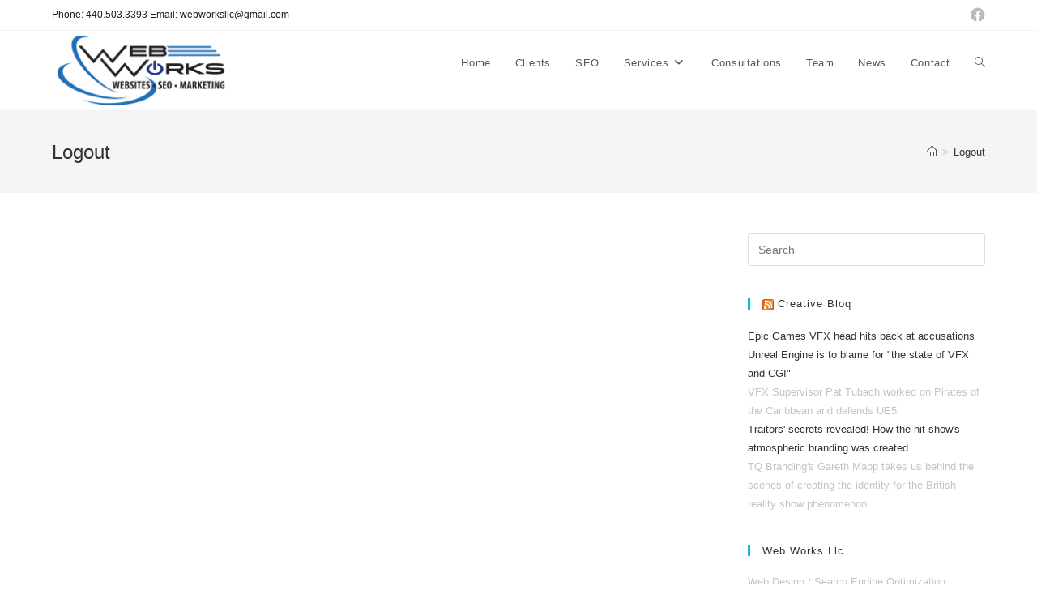

--- FILE ---
content_type: text/html; charset=utf-8
request_url: https://www.google.com/recaptcha/api2/aframe
body_size: 133
content:
<!DOCTYPE HTML><html><head><meta http-equiv="content-type" content="text/html; charset=UTF-8"></head><body><script nonce="mcDoeh_3nrcuXVnl8P26bw">/** Anti-fraud and anti-abuse applications only. See google.com/recaptcha */ try{var clients={'sodar':'https://pagead2.googlesyndication.com/pagead/sodar?'};window.addEventListener("message",function(a){try{if(a.source===window.parent){var b=JSON.parse(a.data);var c=clients[b['id']];if(c){var d=document.createElement('img');d.src=c+b['params']+'&rc='+(localStorage.getItem("rc::a")?sessionStorage.getItem("rc::b"):"");window.document.body.appendChild(d);sessionStorage.setItem("rc::e",parseInt(sessionStorage.getItem("rc::e")||0)+1);localStorage.setItem("rc::h",'1769429319755');}}}catch(b){}});window.parent.postMessage("_grecaptcha_ready", "*");}catch(b){}</script></body></html>